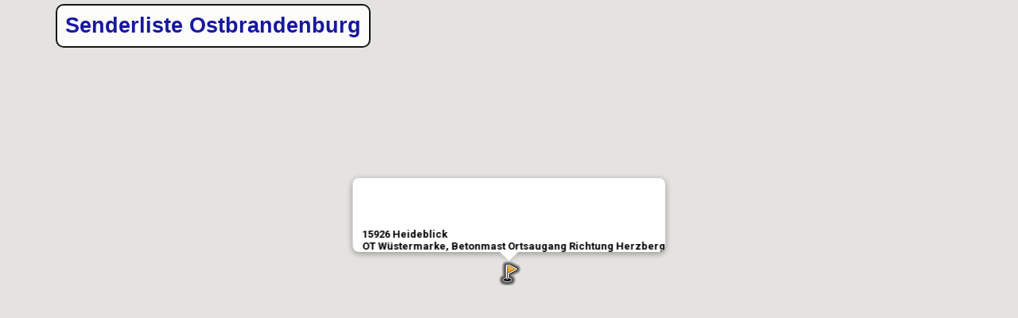

--- FILE ---
content_type: text/html
request_url: https://gsm.schnurstein.de/googlemaps.php?ID=618
body_size: 1247
content:
<!DOCTYPE html PUBLIC "-//W3C//DTD XHTML 1.0 Strict//EN"
    "http://www.w3.org/TR/xhtml1/DTD/xhtml1-strict.dtd">
<html xmlns="http://www.w3.org/1999/xhtml">
<head>
<meta http-equiv="content-type" content="text/html; charset=utf-8"/>
<style type="text/css">
html {
	overflow: hidden
}
html, body{
	width:100%;
	height:100%;
	margin:0px;
}
#map {
	width:100%;
	height:100%;
	margin:auto;
}
#title, #info {
	background-color:#ffffff;
	padding:5px;
	z-index:99;
	opacity: .90;
	filter: alpha(opacity=90);
	border:2px black solid;
	-moz-border-radius: 10px;
  	border-radius: 10px;
}
#title {
	position:absolute;
	padding:10px;
	left:70px;
	top:5px;
	font-size:20pt;
	color: #000099;
	font-weight: bold;
}
#info {
	position: absolute;
	left: 50%;
	top: 50%;
	margin-left:-150px;
	width: 300px;
	margin-top:-100px;
	height: 200px;
	text-align: center;
	font-size: 14pt;
	font-weight: bold;
}
</style>
<noscript><meta http-equiv="refresh" content="0;URL=gmap_fehler.html"/></noscript>
<title>Google Maps Kartenanzeige</title>
<link rel="stylesheet" href="haupt.css" type="text/css" />
<script src="https://maps.googleapis.com/maps/api/js?key=AIzaSyA1BCOvf2gGavXDPSdn5Luvit6iFBX65EI" type="text/javascript" ></script>
<script type="text/javascript">

        var latitude = 51.81505000;
        var longitude = 13.59475000;
        var Anzeige = 1;

	if (Anzeige == 0 ) {
		var zoom   = 9;
  	} else {
		var zoom   = 13;
  	}        
     
   function initialize() {

        //console.log('Anzeige: ' + Anzeige);
        
        // MAP Version in Console
        // console.log('Google Maps API version: ' + google.maps.version);
   
	   
      var map = new google.maps.Map(document.getElementById('map'),
         {
          center: new google.maps.LatLng(latitude,longitude ),
          zoom: zoom,
	fullscreenControl: true,
	streetViewControl: false,
	scaleControl: true,
	gestureHandling: 'greedy',
	mapTypeControl: true,
	mapTypeControlOptions: {
	  position: google.maps.ControlPosition.TOP_RIGHT,
	  style: google.maps.MapTypeControlStyle.DROPDOWN_MENU,
	  mapTypeIds: ['roadmap', 'satellite' ,'hybrid' ,'terrain', 'styled_map']
	},
	mapTypeId: google.maps.MapTypeId.ROADMAP
      });

	// Retro Style hinzufuegen zur Karte
	//map.mapTypes.set('styled_map', styledMapType);      
	
	if (Anzeige != 0 ) {
		var contentString = '<br><b>15926 Heideblick<br>OT Wüstermarke, Betonmast Ortsaugang Richtung Herzberg<b />';

		var infowindow = new google.maps.InfoWindow({
		content: contentString
		});

		var marker = new google.maps.Marker({
		 position: new google.maps.LatLng(latitude,longitude),
		 title:  "15926 Heideblick OT Wüstermarke, Betonmast Ortsaugang Richtung Herzberg",
		 icon:   "https://maps.google.com/mapfiles/kml/pal2/icon13.png",
		 shadow: "https://maps.google.com/mapfiles/kml/pal2/icon13s.png",
		 map: map,
		});
		marker.addListener('click', function() {
		 infowindow.open(map, marker);
		});
		infowindow.open(map, marker); //Info Fenster automatisch anzeigen
	} // Ende Anzeige Marker
      
    }
    
    //google.maps.event.addDomListener(window, 'load', initialize);	// google.maps.event.addDomListener() is deprecated, use the standard addEventListener() method
    window.addEventListener('load',initialize);
</script>
</head>
<body>
<div id="map"></div>
<div id="title">Senderliste Ostbrandenburg</div>
</body>
</html>

--- FILE ---
content_type: text/css
request_url: https://gsm.schnurstein.de/haupt.css
body_size: 241
content:
BODY {
  FONT-FAMILY: Verdana, Arial, Helvetica, sans-serif;
  font-size: 14px;
  background-color: #FFFFCC;
  scrollbar-arrow-color:#000000;
  scrollbar-base-color:#FFFFCC;
  scrollbar-3dlight-color:#000000;
  scrollbar-highlight-color:#FFFFCC;
  scrollbar-face-color:#FFFFCC;
  scrollbar-shadow-color:#FFFFCC;
  scrollbar-darkshadow-color:#000000;
  scrollbar-track-color:#FFFFDD;
 }
 h1 {
  font-size: 32px;
  color: #000099;
  text-align: center;
}
h3 { font-size: 24px}
h3 { font-size: 19px}
td { font-size: 14px}
.menu {  font-family: Verdana, Arial, Helvetica, sans-serif; font-size: 8pt; color: #000000}
.button {  font-family: Verdana, Arial, Helvetica, sans-serif; font-size: 10pt; background-color: #FFFF99}
.navigation  { text-decoration: underline }
.navigation:hover { background-color: #99CCFF }
a {
 color: #000099;
 text-decoration: underline;
}
.textmin {
 font-size: 10px;
 font-weight: normal;
}

.boxachtung {                                             						/* Box Warnung */
  background: #FAFAFA url(bilder/warnung.gif) no-repeat 15px 8px;
  border-bottom: 2px dashed #FFCC00;
  border-top: 2px dashed #FFCC00;
  padding: 10px 10px 10px 60px;
  margin-left: 30px;
  margin-right: 30px;
}

.boxdownload {                                             						/* Box Download */
  background: #FFFFCC url(bilder/disk.gif) no-repeat 15px 8px;
  border-bottom: 2px dashed #D29061;
  border-top: 2px dashed #D29061;
  padding: 10px 10px 10px 60px;
  margin-left: 30px;
  margin-right: 30px;
}
